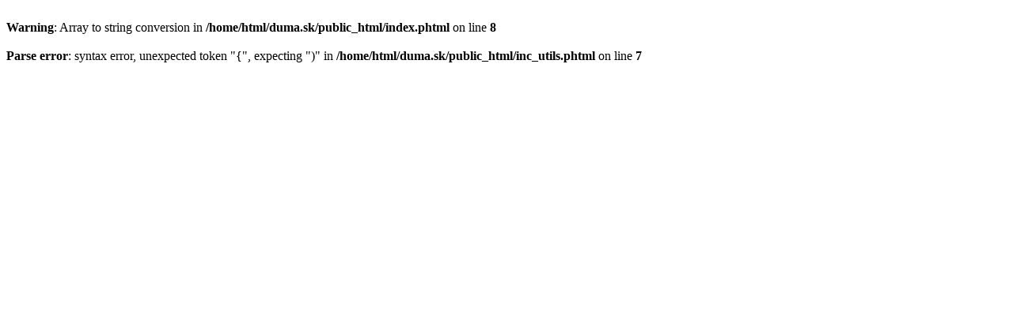

--- FILE ---
content_type: text/html; charset=UTF-8
request_url: https://duma.sk/?id=download
body_size: 86
content:
<br />
<b>Warning</b>:  Array to string conversion in <b>/home/html/duma.sk/public_html/index.phtml</b> on line <b>8</b><br />
<br />
<b>Parse error</b>:  syntax error, unexpected token &quot;{&quot;, expecting &quot;)&quot; in <b>/home/html/duma.sk/public_html/inc_utils.phtml</b> on line <b>7</b><br />
